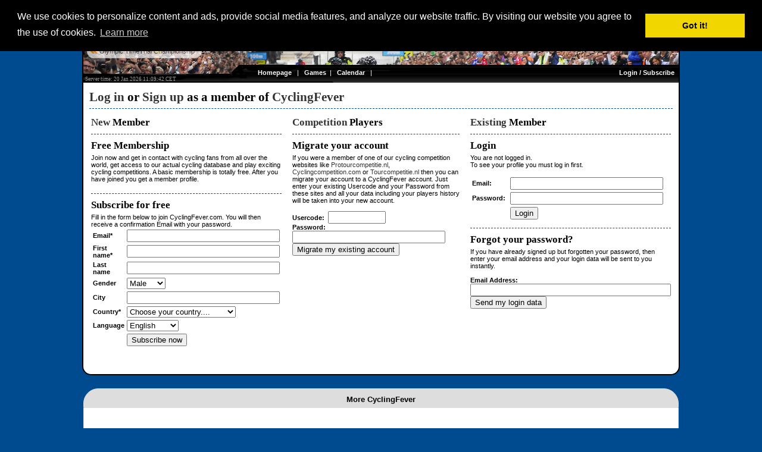

--- FILE ---
content_type: text/html
request_url: http://olympic.cyclingfever.com/profile.html?id=112063
body_size: 6024
content:
<html>
<head>
<title>  - CyclingFever - The International Cycling Social Network - Get the Cycling fever!</title>
<META NAME="keywords" CONTENT=", , cycling, roadraces, races, cyclocross, track, trackraces, wielrennen, racefiets, wielersport, fietsvakantie, fietsen, sport, sportshop, sportevents ">
<META NAME="description" CONTENT="   Racespecial by CyclingFever - The International Cycling Social Network- Just to get even more fever from cycling">
<link rel="shortcut icon" href="/ico/cfever.ico" type="image/ico" />
<meta http-equiv="pragma" content="no-cache">
<meta name="verify-v1" content="PMkl8Ph8YDSP6B6ifsQ4J94AyNks3dxIQHKUe7ZYnuU=" />
<META HTTP-EQUIV="Content-Language" CONTENT="en">
<META HTTP-EQUIV="Language" CONTENT="English">
<META NAME="Author" CONTENT="">
<META NAME="revisit" CONTENT="2 days">
<META NAME="robots" CONTENT="index,follow">
<!-- BuySellAds.com Ad Code -->
<script type="text/javascript">
(function(){
  var bsa = document.createElement('script');
     bsa.type = 'text/javascript';
     bsa.async = true;
     bsa.src = 'http://s3.buysellads.com/ac/bsa.js';
  (document.getElementsByTagName('head')[0]||document.getElementsByTagName('body')[0]).appendChild(bsa);
})();
</script>
<!-- End BuySellAds.com Ad Code -->

<script type='text/javascript' src='http://partner.googleadservices.com/gampad/google_service.js'>
</script>
<script type='text/javascript'>
GS_googleAddAdSenseService("ca-pub-5892390367221165");
GS_googleEnableAllServices();
</script>
<script type='text/javascript'>
GA_googleAddSlot("ca-pub-5892390367221165", "Skyscraper_breed");
GA_googleAddSlot("ca-pub-5892390367221165", "Team_Home_250_250");</script>
<script type='text/javascript'>
GA_googleFetchAds();
</script><LINK REL=STYLESHEET HREF="http://static.cyclingfever.com/css/default2.css" TYPE="text/css">
<LINK REL=STYLESHEET HREF="http://static.cyclingfever.com/css/default.css" TYPE="text/css">
<LINK REL=STYLESHEET HREF="/css/custom.css" TYPE="text/css">
<script type="text/javascript" src="http://static.cyclingfever.com/js/xmlhttprequest.js"></script>
<link rel="stylesheet" type="text/css" href="//cdnjs.cloudflare.com/ajax/libs/cookieconsent2/3.0.3/cookieconsent.min.css" />
<script src="//cdnjs.cloudflare.com/ajax/libs/cookieconsent2/3.0.3/cookieconsent.min.js"></script>
<script>
window.addEventListener("load", function(){
window.cookieconsent.initialise({
  "palette": {
    "popup": {
      "background": "#000"
    },
    "button": {
      "background": "#f1d600"
    }
  },
  "position": "top",
  "content": {
    "message": "We use cookies to personalize content and ads, provide social media features, and analyze our website traffic. By visiting our website you agree to the use of cookies.",
    "href": "http://www.cyclingfever.com/cookies.html"
  }
})});
</script></head>
<body topmargin=0 marginwidth=0 leftmargin=0 marginheight=0>
<div class="body2" id="body2">
<center>
<div class="maindiv">
<table class="tab100" class="maintable" cellspacing=0 cellpadding=0 border=0 >
	<TR><TD class="koptd"><div class=koptopper style="background: url(img/bg_kop.jpg);background-repeat:no;">
<table width="1000" height=42>
	<tr valign=top>
		<td width=300> <div class=logokop></div></td>
		<td align=right><span class="balkje">Language: English | <a href="/profile.html?&id=112063&taal_id=2" >Nederlands</a> | <a href="/profile.html?&id=112063&taal_id=4" >Fran�ais</a> | <a href="/profile.html?&id=112063&taal_id=9" >Italiano</a> | <a href="/profile.html?&id=112063&taal_id=6" >Espa�ol</a></span></td>
	</tr>
</table>
<br><br>
<br>
<table width="1000" border=0 cellspacing=0 cellpadding=0>
	<tr>
		<td width=375>&nbsp;&nbsp;<span class="balkje"><a href="editie.html?editie_id=23478" title="Previous race"  class=menulink><img src="http://img.cyclingfever.com/site/arrow_left.jpg" border=0> Olympic TimeTrial Championship</a>&nbsp;&nbsp;</span></td>
		<td align=center>&nbsp;<br></td>
		<td  width=375 align=right>&nbsp;</td>
	</tr>
</table>
<br>
<table border=0 cellspacing=0 cellpadding=1 width="1000" height=35 background="http://static.cyclingfever.com/img/kop1000a.gif" style="background-repeat:no;">
	<tr  height=11 valign=top>
		<td width=290>
		</td>
		<td align=right>
<!--			<div class=timeline>Server time: 20 Jan 2026 11:09:42 CET&nbsp;</div> -->
		</td>
	</tr>	
	<tr  height=24 valign=top>
		<td valign=bottom>
			<div class=timeline>&nbsp;Server time: 20 Jan 2026 11:09:42 CET</div>
			<!--<div style="margin-top:-5px;margin-left:20px;">CyclingFever.com</div>-->
		</td>
		<td align=right style="color:white;">
			<table class="tab100" cellspacing=0 cellpadding=0>
	<tr valign=top>
		<td style="color:white;">
			<a href="index.html" class="topmenu">Homepage</a>
			&nbsp;&nbsp;|&nbsp;&nbsp;
			<a href="dagcompetitie.html?_p=rules" class="topmenu">Games</a>&nbsp;&nbsp;|&nbsp;&nbsp;			<a href="calendar.html" class="topmenu">Calendar</a>
			&nbsp;&nbsp;|&nbsp;&nbsp;
						
						
					</td>
		<td align=right style="color:white;">
		<a href="profile.html" class="topmenu">Login / Subscribe</a>&nbsp;&nbsp;
		</td>
	</tr>
</table>		</td>
	</tr>	
</table>
</div></TD></TR>
	<TR><TD class="bodytd"><div class=kop1><span class=kop1a>Log in</span> or <span class=kop1a>Sign up</span> as a member of <span class=kop1a>CyclingFever</span></div>
<hr class="hr1">
<table width="100%">
	<tr valign=top>
		<td width=300>
			<div class=kop2>New <span class=kop2a>Member</span></div>
<hr class=hr1>
<div class=20>
<div class=kop2a>Free Membership</div> Join now and get in contact with cycling fans from all over the world, get access to our actual cycling database and play exciting cycling competitions. A basic membership is totally free. After you have joined you get a member profile. <br />
<br />
</div>			<script language="javascript">
<!--
function check_formulier(f)
{
 check_verplicht(f.vnaam,"First name is required"); check_verplicht(f.land_id,"Country is required"); check_email(f.email); 
}

function check_form(f)
{
 check_message="";
 check_formulier(f);
 if(check_message!="")  { alert("FORM IS INCOMPLETE:\n\n"+check_message); return false;  }
 else { return true;}
}

function check_verplicht(r,mesg)
 {
  if(r.value==""){ check_message+=mesg+'\n'; return false; }
  return true;
 }

function check_email(e)
 {
  if(e.value!="")     { tmp=e.value.split(" ");  e.value=tmp.join(""); }
  if(e.value=="")     { check_message+="Emailaddress is required.\n"; }
  else if(e.value.indexOf("@")<0)                               { check_message+="Emailaddress contains no @.\n";  }
  else if(e.value.indexOf("@")<1)                               { check_message+="Emailaddress contains no name.\n";  }
  else if(e.value.lastIndexOf("@")==e.value.lastIndexOf(".")-1) { check_message+="Emailaddress contains no domain.\n";  }
  else if(e.value.lastIndexOf("@")>e.value.lastIndexOf("."))    { check_message+="Emailaddress contains no zone.\n";  }
  else if(e.value.lastIndexOf(".")+3>e.value.length)            { check_message+="Emailaddress contains an invalid zone.\n";  }
  else {return true;}
  return false; 
 }

//-->
</script>
<hr class=hr1>
<div class=20>
<div class=kop2a>Subscribe for free</div> Fill in the form below to join CyclingFever.com. You will then receive a confirmation Email with your password. </div>
</div><form action="signup.html" method="post">
<table width="100%" border=0>
	<tr>
		<td width=65><b>Email*</b></td>
		<td><input type=text size=30 name=email></td>
	</tr>
	<tr>
		<td ><b>First name*</b></td>
		<td><input type=text size=30 name=vnaam></td>
	</tr>
	<tr>
		<td ><b>Last name</b></td>
		<td><input type=text size=30 name=naam></td>
	</tr>
	<tr>
		<td><b>Gender</b></td>
		<td><select name="sexe"><option value="M">Male<option value="V">Female</select></td>
	</tr>
	<tr>
		<td ><b>City</b></td>
		<td><input type=text size=30 name=woonplaats></td>
	</tr>
	<tr>
		<td ><b>Country*</b></td>
		<td><select name=land_id><option value=""> Choose your country....<option value="97">Afghanistan<option value="29">Albania<option value="128">Algeria<option value="226">American Samoa<option value="225">American Virgin Islands<option value="8">Andorra<option value="129">Angola<option value="228">Antigua and Barbuda<option value="51">Argentina<option value="72">Armenia<option value="180">Aruba<option value="123">Australia<option value="10">Austria<option value="74">Azerbaijan<option value="231">Bahamas<option value="80">Bahrain<option value="98">Bangladesh<option value="232">Barbados<option value="601">Basque Country<option value="241">Belarus<option value="3">Belgium<option value="52">Belize<option value="130">Benin<option value="233">Bermuda<option value="53">Bolivia<option value="27">Bosnia<option value="131">Botswana<option value="54">Brazil<option value="100">Brunei Darussalam<option value="28">Bulgaria<option value="132">Burkina Faso<option value="133">Burundi<option value="102">Cambodia<option value="150">Cameroon<option value="125">Canada<option value="149">Cape Verde<option value="235">Cayman Islands<option value="135">Central African Republic<option value="55">Chile<option value="103">China<option value="56">Colombia<option value="136">Comoro Islands<option value="138">Congo<option value="182">Costa Rica<option value="25">Croatia<option value="183">Cuba<option value="274">Curacao<option value="30">Cyprus<option value="14">Czech Republic<option value="137">Democratic Republic Congo<option value="21">Denmark<option value="184">Dominican Republic<option value="57">Ecuador<option value="82">Egypt<option value="58">El Salvador<option value="140">Eritrea<option value="31">Estonia<option value="141">Ethiopia<option value="185">Fiji<option value="22">Finland<option value="4">France<option value="142">Gabon<option value="143">Gambia<option value="73">Georgi�<option value="1">Germany<option value="144">Ghana<option value="17">Greece<option value="32">Grenada<option value="187">Guadeloupe<option value="188">Guam<option value="62">Guatemala<option value="146">Guinee<option value="189">Guyana<option value="190">Ha�ti<option value="63">Honduras<option value="192">Hong Kong<option value="12">Hungary<option value="41">Iceland<option value="106">India<option value="107">Indonesia<option value="84">Iran<option value="83">Iraq<option value="20">Ireland<option value="85">Israel<option value="9">Italy<option value="148">Ivoorkust<option value="193">Jamaica<option value="108">Japan<option value="96">Jemen<option value="86">Jordan<option value="75">Kazahkstan<option value="151">Kenya<option value="276">Kosovo<option value="87">Kuwait<option value="78">Kyrgyzstan<option value="109">Laos<option value="34">Latvia<option value="88">Lebanon<option value="152">Lesotho<option value="89">Libi�<option value="42">Liechtenstein<option value="35">Lithuania<option value="5">Luxembourg<option value="110">Macau<option value="43">Macedonia<option value="154">Madagascar<option value="155">Malawi<option value="112">Malaysia<option value="156">Mali<option value="36">Malta<option value="197">Martinique<option value="300">Mauritania<option value="159">Mauritius<option value="64">Mexico<option value="44">Moldavia<option value="37">Monaco<option value="200">Mongoli�<option value="275">Montenegro<option value="157">Morocco<option value="160">Mozambique<option value="101">Myanmar (Burma)<option value="161">Namibia<option value="113">Nepal<option value="2">Netherlands<option value="203">Netherlands Antilles<option value="124">New Zealand<option value="65">Nicaragua<option value="162">Niger<option value="163">Nigeria<option value="114">North Korea<option value="18">Norway<option value="90">Oman<option value="238">Oost Timor<option value="115">Pakistan<option value="66">Panama<option value="67">Paraguay<option value="68">Peru<option value="104">Philippines<option value="39">Poland<option value="7">Portugal<option value="208">Puerto Rico<option value="92">Qatar<option value="13">Romania<option value="24">Russia<option value="164">Rwanda<option value="48">San Marino<option value="165">Sao Tome and Principe<option value="93">Saudi-Arabi�<option value="252">Scotland<option value="166">Senegal<option value="26">Serbia<option value="117">Seychellen<option value="167">Sierra Leone<option value="118">Singapore<option value="15">Slovakia<option value="40">Slovenia<option value="179">South Africa<option value="122">South Korea<option value="6">Spain<option value="119">Sri Lanka<option value="210">St. Kitts and Nevis <option value="211">St. Lucia<option value="213">St. Vincent en de Grenadi<option value="168">Sudan<option value="69">Suriname<option value="171">Swaziland<option value="19">Sweden<option value="11">Switzerland<option value="94">Syria<option value="105">Taiwan<option value="172">Tanzania<option value="120">Thailand<option value="173">Togo<option value="216">Trinidad and Tobago<option value="175">Tunisia<option value="16">Turkey<option value="77">Turkmenistan<option value="176">Uganda<option value="38">Ukraine<option value="95">United Arab Emirates<option value="23">United Kingdom<option value="126">United States<option value="70">Uruguay<option value="76">Uzbekistan<option value="71">Venezuela<option value="121">Vietnam<option value="251">Wales<option value="240">Yugoslavia<option value="177">Zambia<option value="178">Zimbabwe</select></td>
	</tr>
	<tr>
		<td ><b>Language</b></td>
		<td><select name=taal_id><option value="1" >Deutsch<option value="23"  selected >English<option value="6" >Espa�ol<option value="4" >Fran�ais<option value="9" >Italiano<option value="2" >Nederlands<option value="7" >Portugese</select></td>
	</tr>
	<tr>
		<td ></td>
		<td><input type="button" value="Subscribe now" onclick="javascript:if(check_form(this.form)){this.form.submit();}"></td>
	</tr>
</table>
</form>
		</td>
		<td width=10><br></td>
		<td>
			<div class=kop2>Competition <span class=kop2a>Players</span></div>
<hr class=hr1>
<div class=20>
<div class=kop2a>Migrate your account</div>If you were a member of one of our cycling competition websites like <a href="http://www.protourcompetitie.nl" target="_blank">Protourcompetitie.nl</a>, <a href="http://www.cyclingcompetition.com" target="_blank">Cyclingcompetition.com</a> or <a href="http://www.tourcompetitie.nl" target="_blank">Tourcompetitie.nl</a> then you can migrate your account to a CyclingFever account. Just enter your existing Usercode and your Password from these sites and all your data including your players history will be taken into your new account. <br />
</div>
<br>
<form action="migrate.html" method="post">
<b>Usercode:</b>&nbsp; 
<input type=text size=10 name=usercode><br>
<b>Password:</b>
<input type=password size=30 name=wachtwoord><br>
<input type=submit value="Migrate my existing account">
</form>
		</td>
		<td width=10><br></td>
		<td width=300>
			<div class=kop2>Existing <span class=kop2a>Member</span></div>
<hr class=hr1>
<div class=20>
<div class=kop2a>Login</div>You are not logged in.<br />
To see your profile you must log in first. <br />
</div>
<br>
<form action="login.html" method="post">
<table width="100%" border=0>
	<tr >
		<td width=60><b>Email:</b></td>
		<td><input type=text size=30 name=email></td>
	</tr>
	<tr >
		<td width=60><b>Password:</b></td>
		<td><input type=password size=30 name=wachtwoord></td>
	</tr>
	<tr >
		<td width=60></td>
		<td><input type=submit value="Login"></td>
	</tr>
</table>	
</form>
			<hr class=hr1>
<div class=20>
<div class=kop2a>Forgot your password?</div>If you have already signed up but forgotten your password, then enter your email address and your login data will be sent to you instantly. <br />
</div>
<br>
<form action=resend.html method=post>
<b>Email Address:</b>
<input type=text size=40 name=email><br>
<input type=submit value="Send my login data">
</form>
		</td>
	</tr>
</table></TD></TR>
	</table>
</div>
<table width="1000"  class="maintable" cellspacing=0 cellpadding=0 border=0 >
	<TR><TD><br><div class="menuheading"><center>More CyclingFever</center></div>
<div class="blokje">
<div style="background-color:white;padding:30px;">
<table width="100%">
<tr valign=top>
	<td width="20%">
		<a href="http://www.cyclingfever.com/races.html" ><b>Pro Cycling</b></a><br><br>
		<li><a href="http://www.cyclingfever.com/calendar.html" class="inlink">Calendar</a><br>
		<li><a href="http://www.cyclingfever.com/results.html" class="inlink">Results</a><br>
		<li><a href="http://www.cyclingfever.com/startlist.html" class="inlink">Startlists</a><br>
<!--		<li><a href="http://www.cyclingfever.com/rankings.html" class="inlink">Rankings</a><br>-->
		<li><a href="http://www.cyclingfever.com/teams.html" class="inlink">Teams and Riders</a><br>
<!--		<li><a href="" class="inlink">Women Cycling</a><br>-->
	</td>
	<td width="20%">
		<a href="http://www.cyclingfever.com/nieuws.html" ><b>News and Media</b></a><br><br>
<li><a href="http://www.cyclingfever.com/week.html" class="inlink" target="_blank">CyclingFever Weekly</a><br>		
		<li><a href="http://www.cyclingfever.com/interview.html" class="inlink">Interviews</a><br>
		<li><a href="http://www.cyclingfever.com/newsfeed.html" class="inlink">Newsfeeds</a>
<!--		<li><a href="http://www.cyclingfever.com/media.html" class="inlink">Media</a><br> -->
		<li><a href="http://www.cyclingfever.com/video.html" class="inlink">Videos</a><br>
	</td>
	<td width="20%">
		<a href="http://community.cyclingfever.com/" ><b>Community</b></a><br><br>
		<li><a href="http://community.cyclingfever.com/chat.html" class="inlink">Chat</a><br>
		<li><a href="http://community.cyclingfever.com/forum.html" class="inlink">Forum</a><br>
		<li><a href="http://community.cyclingfever.com/groups.html" class="inlink">Groups</a><br>
		<li><a href="http://club.cyclingfever.com/" class="inlink">Club CyclingFever</a><br>
	</td>
	<td width="20%">
		<a href="http://games.cyclingfever.com/" ><b>Games</b></a><br><br>
		<li><a href="http://giro.cyclingfever.com" class="inlink" target="_blank">Giro d�Italia</a><br> 
		<li><a href="http://tour.cyclingfever.com" class="inlink" target="_blank">Tour de France</a><br> 
		<li><a href="http://vuelta.cyclingfever.com" class="inlink" target="_blank">Vuelta a Espa�a</a><br> 
		<li><a href="http://worldtour.cyclingfever.com" class="inlink" target="_blank">
		WorldTour competition		<li><a href="http://voorjaar.cyclingfever.com" class="inlink" target="_blank">
		Spring competition		</a>
		<li><a href="http://najaar.cyclingfever.com" class="inlink" target="_blank">
		Autumn competition		</a>
	</td>
	<td width="20%">
		<a href="http://www.cyclingfever.com/main.html?_p=about" ><b>About CyclingFever</b></a><br><br>
		<li><a href="http://www.cyclingfever.com/main.html?_p=about" class="inlink">History</a><br>
		<li><a href="http://www.cyclingfever.com/main.html?_p=help" class="inlink">Frequently asked questions</a><br>
		<li><a href="http://www.cyclingfever.com/main.html?_p=donate" class="inlink">Make a Donation</a><br>
		<li><a href="http://www.cyclingfever.com/main.html?_p=advertise" class="inlink">Advertise</a><br>
		<li><a href="http://www.cyclingfever.com/cookies.html" class="inlink">Cookies</a><br>
		<li><a href="http://community.cyclingfever.com/community.html" class="inlink">Statistics</a><br>
</tr>
</table>	
</div></div>
</TD></TR>
</table>
<br>
</center>
<script type="text/javascript">
var gaJsHost = (("https:" == document.location.protocol) ? "https://ssl." : "http://www.");
document.write(unescape("%3Cscript src='" + gaJsHost + "google-analytics.com/ga.js' type='text/javascript'%3E%3C/script%3E"));
</script>
<script type="text/javascript">
var pageTracker = _gat._getTracker("UA-240749-4");
pageTracker._setDomainName("cyclingfever.com");
pageTracker._initData();
pageTracker._trackPageview();
</script></div>
</body>
</html>

--- FILE ---
content_type: text/html
request_url: http://olympic.cyclingfever.com/css/custom.css
body_size: 568
content:
body{background-color:#004B8F;font-size:8pt;}
table.maintable{font-size:8pt;}
table{font-size:8pt;}

div.maindiv{
padding-top:0px;
overflow:hidden;
}


#td.koptd{background-color:#E09118;}
.timeline{color:#000000;}


div.voetmenu{
color:white;
background-color:black;
height:20px;
font:8pt verdana,arial,helvetica;
padding-top:5px;
}

div.topmenu{color:white;
background-color:black;
height:30px;
valign:middle;
font:9pt verdana,arial,helvetica;
padding:10px;
}


a{color:#333333;text-decoration:none;}
a:hover{color:#000000;text-decoration:underline;}

a.inlink{color:#000000;text-decoration:none;}
a.inlink:hover{color:#004B8F;text-decoration:underline;}

a.black{color:#000000;text-decoration:underline;}
a.black:hover{color:#004B8F;text-decoration:underline;}

a.linkje{font:9pt verdana;font-weight:bold;color:#000000;text-decoration:none;}
a.linkje:hover{color:#004B8F;}
					
a.topmenu{font-weight:bold;color:white;text-decoration:none;}
a.topmenu:hover{color:white;text-decoration:underline;}

a.voetmenu{font-weight:bold;color:white;text-decoration:none;}
a.voetmenu:hover{color:white;text-decoration:underline;}

hr.hr1{color:#004B8F;}
br.spacer{line-height:10px;}


.kop4{color:#000000;}
.kop4a{color:#333333;}

.kop1{color:#000000;}
.kop1a{color:#333333;}

.kop2{color:#333333;}
.kop2a{color:#000000;}

.kop3{color:#000000;}
.kop3a{color:#FB9502;}

div.logokop{font-family:verdana;
font-size:17pt;
font-weight:bold;
color:#FDF800;
line-height:22pt;
letter-spacing:2px;
margin-left:20px;
margin-top:10px;
text-shadow: 2px solid #F09;
}

.logokopa{font-family:verdana;
font-size:20pt;
font-weight:bold;
color:#000000;
letter-spacing:3px;
line-height:22pt;
}

.timeline{font-size:7pt;color:#999999;font-style:bold;}
